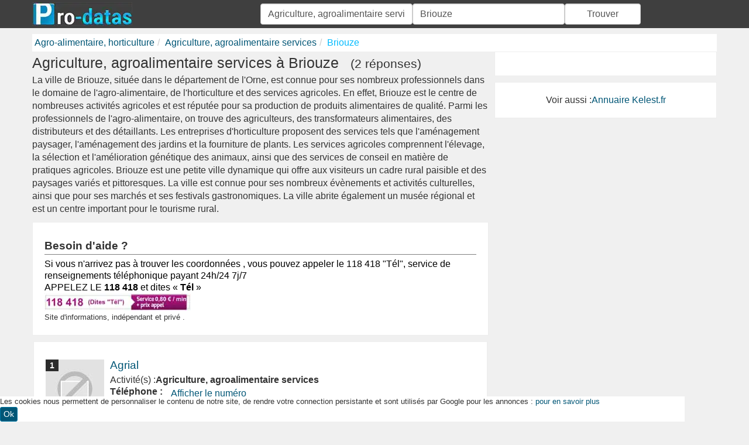

--- FILE ---
content_type: text/html; charset=utf-8
request_url: https://www.pro-datas.fr/agriculture-agroalimentaire-services/briouze/
body_size: 7308
content:
<!DOCTYPE html><!--[if IE 8]><html lang="fr" class="ie ie8" xmlns="http://www.w3.org/1999/xhtml" xml:lang="fr" xmlns:og="http://opengraphprotocol.org/schema/" xmlns:fb="http://www.facebook.com/2008/fbml"> <![endif]--><!--[if IE 9]><html lang="fr" class="ie ie9" xmlns="http://www.w3.org/1999/xhtml" xml:lang="fr" > <![endif]--><!--[if gt IE 9]><!--><html lang="fr" xmlns="http://www.w3.org/1999/xhtml" xml:lang="fr" lang="fr" xmlns:og="http://opengraphprotocol.org/schema/" xmlns:fb="http://www.facebook.com/2008/fbml"> <!--<![endif]--><head><!-- Basic --><meta charset="UTF-8"><meta name="viewport" content="width=device-width, initial-scale=1.0"><title>Agriculture, Agroalimentaire Services.name Briouze 61220</title><meta name="description" content="Trouver un Agriculture, agroalimentaire services.name à Briouze 61220: horaires d'ouverture, téléphone, plan d'accès " /><meta name="keywords" content="" /><link rel="canonical" href="https://www.pro-datas.fr/agriculture-agroalimentaire-services/briouze/"><meta http-equiv="X-UA-Compatible" content="IE=edge,chrome=1"/><meta http-equiv="content-language" content="fr" /><meta name="DC.Language" scheme="RFC3066" content="fr" /><meta name="robots" content="index, follow" /><meta http-equiv="Content-Script-Type" content="text/javascript" /><meta name="MSSmartTagsPreventParsing" content="true" /><meta name="author" content="www.pro-datas.fr" /><meta name="geo.placename" content="France" /><meta property='og:site_name' content='www.pro-datas.fr'/><meta property='og:title' content="Agriculture, Agroalimentaire Services.name Briouze 61220"/><meta property='og:url' content="https://www.pro-datas.fr/agriculture-agroalimentaire-services/briouze/"/><meta property="og:description" content="Trouver un Agriculture, agroalimentaire services.name à Briouze 61220: horaires d'ouverture, téléphone, plan d'accès " /><meta property="og:locale" content="fr_FR" /><meta property="og:country-name" content="France" /><meta name="twitter:card" content="summary_large_image"><meta name="twitter:title" content="Agriculture, Agroalimentaire Services.name Briouze 61220"><meta name="twitter:description" content="Trouver un Agriculture, agroalimentaire services.name à Briouze 61220: horaires d'ouverture, téléphone, plan d'accès "><meta property="og:type" content="website" /><meta property='og:image' content="https://www.pro-datas.fr/img/logo.jpg"/><meta name="twitter:image" content="https://www.pro-datas.fr/img/logo.jpg"><!--[if lt IE 9]><script src="/Static/ltie/html5.js" type="text/javascript"></script><script src="/Static/ltie/respond.min.js" type="text/javascript"></script><![endif]--><!--[if lt IE 8]><link href="/Static/ltie/bootstrap-ie7.css" rel="stylesheet"><![endif]--><link rel="image_src" href="/Static/img/apple-touch-icon-114x114.png" /><link rel="shortcut icon" href="/Static/img/favicon.ico"/><link rel="icon" type="image/x-icon" href="/Static/img/favicon.ico" /><link rel="apple-touch-icon" href="/Static/img/apple-touch-icon.png"/><link rel="apple-touch-icon" sizes="72x72" href="/Static/img/apple-touch-icon-72x72.png"/><link rel="apple-touch-icon" sizes="114x114" href="/Static/img/apple-touch-icon-114x114.png"/><link rel="apple-touch-icon" sizes="144x144" href="/Static/img/apple-touch-icon-144x144.png"/><!--[if lt IE 9]><script src="/Static/ltie/html5.js" type="text/javascript"></script><script src="/Static/ltie/respond.min.js" type="text/javascript"></script><![endif]--><!--[if lt IE 8]><link href="/Static/ltie/bootstrap-ie7.css" rel="stylesheet"><![endif]--><script type="text/javascript">var token 	= 'a843a19066d08d7550d312217b2be0a7';var telAjax = '0';var telAuto	= '';</script><style type="text/css">@charset "UTF-8";html{font-family:sans-serif;-webkit-text-size-adjust:100%;-ms-text-size-adjust:100%}body{margin:0}footer,header{display:block}a{background-color:transparent}a:active,a:hover{outline:0}b,strong{font-weight:700}h1{margin:.67em 0;font-size:2em}img{border:0}ul{margin:2px}*,:after,:before{box-sizing:border-box}html{font-size:10px;-webkit-tap-highlight-color:rgba(0,0,0,0)}body{font-family:Arial,sans-serif;font-size:16px;line-height:1.42857143;color:#333;background-color:#f0f0f0}a{color:#005676;text-decoration:none}a:focus,a:hover{color:#005170;text-decoration:underline}a:focus{outline:thin dotted;outline:5px auto -webkit-focus-ring-color;outline-offset:-2px}img{vertical-align:middle}.img-responsive{display:block;max-width:100%;height:auto}h1,h2,h3{font-family:inherit;font-weight:500;line-height:1.1;color:inherit;margin-top:5.5px;margin-bottom:5.5px}h1{font-size:25px}h2{font-size:19px}h3{font-size:16px}p{margin:0 0 11px}.text-center{text-align:center}.text-right{text-align:right}.text-muted{color:#555}.text-danger{color:#a94442}a.text-danger:focus,a.text-danger:hover{color:#843534}.list-inline,.list-unstyled{padding-left:0;list-style:none}.list-inline{margin-left:-5px}.list-inline>li{display:inline-block;padding-right:5px;padding-left:5px}.ct{margin-right:auto;margin-left:auto}@media (min-width:768px){.ct{width:750px}}@media (min-width:992px){.ct{width:970px}}@media (min-width:1200px){.ct{width:1170px}}.m1,.m2,.m3,.m4,.m5,.m6,.s1,.s2,.s3,.s4,.s5,.s6,.x1,.x2,.x3,.x4,.x5,.x6{position:relative;min-height:1px}.x1,.x2,.x3,.x4,.x5,.x6{float:left}.x6{width:100%}.x5{width:83.33333333%}.x4{width:66.66666667%}.x3{width:50%}.x2{width:33.33333333%}.x1{width:16.66666667%}@media (min-width:768px){.s1,.s2,.s3,.s4,.s5,.s6{float:left}.s6{width:100%}.s5{width:83.33333333%}.s4{width:66.66666667%}.s3{width:50%}.s2{width:33.33333333%}.s1{width:16.66666667%}}@media (min-width:992px){.m1,.m2,.m3,.m4,.m5,.m6{float:left}.m6{width:100%}.m5{width:83.33333333%}.m4{width:66.66666667%}.m3{width:50%}.m2{width:33.33333333%}.m1{width:16.66666667%}}label{display:inline-block;max-width:100%;margin-bottom:5px;font-weight:700}input[type=checkbox],input[type=radio]{margin:4px 0 0;margin-top:1px\9;line-height:normal}input[type=checkbox]:focus,input[type=file]:focus,input[type=radio]:focus{outline:thin dotted;outline:5px auto -webkit-focus-ring-color;outline-offset:-2px}output{padding-top:7px}.form-control,output{display:block;font-size:16px;line-height:1.42857143;color:#555}.form-control{width:100%;height:36px;padding:6px 12px;background-color:#fff;background-image:none;border:1px solid #ccc;border-radius:4px;box-shadow:inset 0 1px 1px rgba(0,0,0,.075);transition:border-color .15s ease-in-out,box-shadow .15s ease-in-out}.form-control:focus{border-color:#66afe9;outline:0;box-shadow:inset 0 1px 1px rgba(0,0,0,.075),0 0 8px rgba(102,175,233,.6)}.form-control::-moz-placeholder{color:#999;opacity:1}.form-control:-ms-input-placeholder{color:#999}.form-control::-webkit-input-placeholder{color:#999}.form-control[disabled],.form-control[readonly],fieldset[disabled] .form-control{background-color:#eee;opacity:1}.form-control[disabled],fieldset[disabled] .form-control{cursor:not-allowed}textarea.form-control{height:auto}input[type=search]{-webkit-appearance:none}.form-group{position:relative;margin-bottom:15px}.checkbox,.radio{position:relative;display:block;margin-top:10px;margin-bottom:10px}.checkbox label,.radio label{min-height:22px;padding-left:20px;margin-bottom:0;font-weight:400;cursor:pointer}.checkbox-inline input[type=checkbox],.checkbox input[type=checkbox],.radio-inline input[type=radio],.radio input[type=radio]{position:absolute;margin-top:4px\9;margin-left:-20px}.checkbox+.checkbox,.radio+.radio{margin-top:-5px}.checkbox-inline,.radio-inline{position:relative;display:inline-block;padding-left:20px;margin-bottom:0;font-weight:400;vertical-align:middle;cursor:pointer}.checkbox-inline+.checkbox-inline,.radio-inline+.radio-inline{margin-top:0;margin-left:10px}.checkbox-inline.disabled,.checkbox.disabled label,.radio-inline.disabled,.radio.disabled label,fieldset[disabled] .checkbox-inline,fieldset[disabled] .checkbox label,fieldset[disabled] .radio-inline,fieldset[disabled] .radio label,fieldset[disabled] input[type=checkbox],fieldset[disabled] input[type=radio],input[type=checkbox].disabled,input[type=checkbox][disabled],input[type=radio].disabled,input[type=radio][disabled]{cursor:not-allowed}.input-sm{height:33px;padding:5px 10px;font-size:14px;line-height:1.5;border-radius:3px}select.input-sm{height:33px;line-height:33px}select[multiple].input-sm,textarea.input-sm{height:auto}.help-block{display:block;margin-top:5px;margin-bottom:10px;font-weight:700;color:red}@media (min-width:768px){.form-inline .form-group{display:inline-block;margin-bottom:0;vertical-align:middle}.form-inline .form-control{display:inline-block;width:auto;vertical-align:middle}.form-inline .form-control-static{display:inline-block}.form-inline .input-group{display:inline-table;vertical-align:middle}.form-inline .input-group .form-control,.form-inline .input-group .input-group-addon,.form-inline .input-group .input-group-btn{width:auto}.form-inline .input-group>.form-control{width:100%}.form-inline .control-label{margin-bottom:0;vertical-align:middle}.form-inline .checkbox,.form-inline .radio{display:inline-block;margin-top:0;margin-bottom:0;vertical-align:middle}.form-inline .checkbox label,.form-inline .radio label{padding-left:0}.form-inline .checkbox input[type=checkbox],.form-inline .radio input[type=radio]{position:relative;margin-left:0}}.btn{display:inline-block;padding:6px 12px;margin-bottom:0;font-size:16px;font-weight:400;line-height:1.42857143;text-align:center;white-space:nowrap;vertical-align:middle;touch-action:manipulation;cursor:pointer;-webkit-user-select:none;-moz-user-select:none;user-select:none;background-image:none;border:1px solid transparent;border-radius:4px}.btn.active.focus,.btn.active:focus,.btn.focus,.btn:active.focus,.btn:active:focus,.btn:focus{outline:thin dotted;outline:5px auto -webkit-focus-ring-color;outline-offset:-2px}.btn.focus,.btn:focus,.btn:hover{color:#333;text-decoration:none}.btn.active,.btn:active{background-image:none;outline:0;box-shadow:inset 0 3px 5px rgba(0,0,0,.125)}.btn.disabled,.btn[disabled],fieldset[disabled] .btn{cursor:not-allowed;filter:alpha(opacity=65);box-shadow:none;opacity:.65}a.btn.disabled,fieldset[disabled] a.btn{pointer-events:none}.btn-default{color:#333;background-color:#fff;border-color:#ccc}.btn-default.focus,.btn-default:focus{color:#333;background-color:#e6e6e6;border-color:#8c8c8c}.btn-default.active,.btn-default:active,.btn-default:hover,.open>.dropdown-toggle.btn-default{color:#333;background-color:#e6e6e6;border-color:#adadad}.btn-default.active.focus,.btn-default.active:focus,.btn-default.active:hover,.btn-default:active.focus,.btn-default:active:focus,.btn-default:active:hover,.open>.dropdown-toggle.btn-default.focus,.open>.dropdown-toggle.btn-default:focus,.open>.dropdown-toggle.btn-default:hover{color:#333;background-color:#d4d4d4;border-color:#8c8c8c}.btn-default.active,.btn-default:active,.open>.dropdown-toggle.btn-default{background-image:none}.btn-default.disabled,.btn-default.disabled.active,.btn-default.disabled.focus,.btn-default.disabled:active,.btn-default.disabled:focus,.btn-default.disabled:hover,.btn-default[disabled],.btn-default[disabled].active,.btn-default[disabled].focus,.btn-default[disabled]:active,.btn-default[disabled]:focus,.btn-default[disabled]:hover,fieldset[disabled] .btn-default,fieldset[disabled] .btn-default.active,fieldset[disabled] .btn-default.focus,fieldset[disabled] .btn-default:active,fieldset[disabled] .btn-default:focus,fieldset[disabled] .btn-default:hover{background-color:#fff;border-color:#ccc}.btn-default .badge{color:#fff;background-color:#333}.btn-primary{color:#fff;background-color:#005676;border-color:#0076a3}.btn-primary.focus,.btn-primary:focus{color:#fff;background-color:#006489;border-color:#001a23}.btn-primary.active,.btn-primary:active,.btn-primary:hover,.open>.dropdown-toggle.btn-primary{color:#fff;background-color:#006489;border-color:#004a65}.btn-primary.active.focus,.btn-primary.active:focus,.btn-primary.active:hover,.btn-primary:active.focus,.btn-primary:active:focus,.btn-primary:active:hover,.open>.dropdown-toggle.btn-primary.focus,.open>.dropdown-toggle.btn-primary:focus,.open>.dropdown-toggle.btn-primary:hover{color:#fff;background-color:#004a65;border-color:#001a23}.btn-primary.active,.btn-primary:active,.open>.dropdown-toggle.btn-primary{background-image:none}.btn-primary.disabled,.btn-primary.disabled.active,.btn-primary.disabled.focus,.btn-primary.disabled:active,.btn-primary.disabled:focus,.btn-primary.disabled:hover,.btn-primary[disabled],.btn-primary[disabled].active,.btn-primary[disabled].focus,.btn-primary[disabled]:active,.btn-primary[disabled]:focus,.btn-primary[disabled]:hover,fieldset[disabled] .btn-primary,fieldset[disabled] .btn-primary.active,fieldset[disabled] .btn-primary.focus,fieldset[disabled] .btn-primary:active,fieldset[disabled] .btn-primary:focus,fieldset[disabled] .btn-primary:hover{background-color:#005676;border-color:#0076a3}.btn-primary .badge{color:#005676;background-color:#fff}.btn-danger{color:#fff;background-color:#d9534f;border-color:#d43f3a}.btn-danger.focus,.btn-danger:focus{color:#fff;background-color:#c9302c;border-color:#761c19}.btn-danger.active,.btn-danger:active,.btn-danger:hover,.open>.dropdown-toggle.btn-danger{color:#fff;background-color:#c9302c;border-color:#ac2925}.btn-danger.active.focus,.btn-danger.active:focus,.btn-danger.active:hover,.btn-danger:active.focus,.btn-danger:active:focus,.btn-danger:active:hover,.open>.dropdown-toggle.btn-danger.focus,.open>.dropdown-toggle.btn-danger:focus,.open>.dropdown-toggle.btn-danger:hover{color:#fff;background-color:#ac2925;border-color:#761c19}.btn-danger.active,.btn-danger:active,.open>.dropdown-toggle.btn-danger{background-image:none}.btn-danger.disabled,.btn-danger.disabled.active,.btn-danger.disabled.focus,.btn-danger.disabled:active,.btn-danger.disabled:focus,.btn-danger.disabled:hover,.btn-danger[disabled],.btn-danger[disabled].active,.btn-danger[disabled].focus,.btn-danger[disabled]:active,.btn-danger[disabled]:focus,.btn-danger[disabled]:hover,fieldset[disabled] .btn-danger,fieldset[disabled] .btn-danger.active,fieldset[disabled] .btn-danger.focus,fieldset[disabled] .btn-danger:active,fieldset[disabled] .btn-danger:focus,fieldset[disabled] .btn-danger:hover{background-color:#d9534f;border-color:#d43f3a}.btn-danger .badge{color:#d9534f;background-color:#fff}.btn-lg{padding:10px 16px;font-size:20px;line-height:1.3333333;border-radius:6px}.btn-sm{padding:5px 10px}.btn-sm,.btn-xs{font-size:14px;line-height:1.5;border-radius:3px}.btn-xs{padding:1px 5px}.btn-block{display:block;width:100%}.btn-block+.btn-block{margin-top:5px}input[type=button].btn-block,input[type=reset].btn-block,input[type=submit].btn-block{width:100%}.dropdown,.dropup{position:relative}.dropdown-toggle:focus{outline:0}.dropdown-menu{position:absolute;top:100%;left:0;z-index:1000;float:left;min-width:160px;padding:5px 0;margin:2px 0 0;font-size:16px;text-align:left;list-style:none;background-color:#fff;-webkit-background-clip:padding-box;background-clip:padding-box;border:1px solid #ccc;border:1px solid rgba(0,0,0,.15)}.dropdown-menu .divider{height:1px;margin:10px 0;overflow:hidden;background-color:#e5e5e5}.dropdown-menu>li>a{display:block;padding:3px 20px;clear:both;font-weight:400;line-height:1.42857143;color:#333;white-space:nowrap}.dropdown-menu>li.active>a,.dropdown-menu>li>a:focus,.dropdown-menu>li>a:hover{color:#fff;text-decoration:none;background-color:#005676}.nav{padding-left:0;margin-bottom:0;list-style:none}.nav>li,.nav>li>a{position:relative;display:block}.nav>li>a{padding:10px 15px}.nav>li>a:focus,.nav>li>a:hover{text-decoration:none;background-color:#eee}.nav>li>a>img{max-width:none}.nav-tabs{border-bottom:1px solid #ddd}.nav-tabs>li{float:left;margin-bottom:-1px}.nav-tabs>li>a{margin-right:2px;line-height:1.42857143;border:1px solid transparent;border-radius:4px 4px 0 0}.nav-tabs>li>a:hover{border-color:#eee #eee #ddd}.nav-tabs>li.active>a,.nav-tabs>li.active>a:focus,.nav-tabs>li.active>a:hover{color:#555;cursor:default;background-color:#fff;border:1px solid;border-color:#ddd #ddd transparent}.breadcrumb{padding:4px;margin:0;list-style:none;background-color:#fff}.breadcrumb>li{display:inline-block}.breadcrumb>li+li:before{padding:0 5px;color:#ccc;content:"/ "}.breadcrumb>.active a{color:#0bf}.pagination{display:inline-block;padding-left:0;margin:22px 0}.pagination>li{display:inline}.pagination>li>a{position:relative;float:left;padding:6px 12px;margin-left:-1px;line-height:1.42857143;color:#005676;text-decoration:none;background-color:#fff;border:1px solid #ddd}.pagination>li:first-child>a{margin-left:0}.pagination>li>a:focus,.pagination>li>a:hover{z-index:3;color:#005170;background-color:#eee;border-color:#ddd}.pagination>.active>a,.pagination>.active>a:focus,.pagination>.active>a:hover{z-index:2;color:#fff;cursor:default;background-color:#005676;border-color:#005676}.badge{display:inline-block;min-width:10px;padding:3px 7px;font-size:14px;font-weight:700;line-height:1;color:#fff;text-align:center;white-space:nowrap;vertical-align:middle;background-color:#2c2c2c}.lste{padding-bottom:4px;margin-top:10px;border-bottom:1px solid grey}.lste h2,.lste h3{margin-top:0;margin-bottom:5px;font-size:19px}.lste .noimg{padding-right:30px;padding-left:35px}.lste .badge{left:0}.lste .badge,.lste .label{position:absolute;top:0;z-index:1}.lste .label{right:0}.lste{position:relative;z-index:0;overflow:hidden;zoom:1}.lstei{display:table-cell;padding-right:10px;vertical-align:top}.lstel{padding-left:0;list-style:none}.well{display:block;padding:20px;margin-bottom:10px;line-height:20px;background-color:#fff;border:1px solid #ededed}.clearfix:after,.clearfix:before,.ct:after,.ct:before,.nav:after,.nav:before,.row:after,.row:before{display:table;content:" "}.clearfix:after,.ct:after,.nav:after,.row:after{clear:both}.center-block{display:block;margin-right:auto;margin-left:auto}.pull-right{float:right!important}.pull-left{float:left!important}@media (max-width:767px){.hidden-xs{display:none!important}}aside{margin-left:0}.ads{padding-right:0!important;padding-left:0!important;margin:0 0 10px;text-align:center}.kads,.kcads{display:inline-block;margin:auto}.kads{width:320px;height:50px}.kcads{width:320px;height:100px}@media (min-width:500px){aside{margin-left:10px}.kads{width:468px;height:60px}.kcads{width:180px;height:150px}}@media (min-width:700px){.kads{width:468px;height:90px}}@media (min-width:800px){.kcads{width:250px;height:250px}}@media (min-width:1025px){.kads{width:728px;height:90px}.kcads{width:300px;height:250px}}@media (max-width:400px){.ads{border-right:0;border-left:0}}.ct-cookies{position:fixed;bottom:0;margin:0 auto;font-size:.8em;background:#fff}.telephone:focus,.telephone:hover{color:#555;text-decoration:none}.telephone .price{position:absolute;top:1px;left:165px;font-size:10px;line-height:12px;color:#fff;text-align:right;letter-spacing:-.6px;opacity:.9}.telephone{position:relative;display:inline-block;width:230px;height:25px;padding-left:10px;font-size:16px;line-height:25px;text-align:left;text-decoration:underline;color:#005676}.surtax{background:#fff url(/img/sva-inline.jpg) no-repeat 0 0;border:0!important;text-decoration:none!important;color:#555!important}#searchForm{margin-top:2px}.pinline{display:inline}.htop{margin:0 0 10px}.htop,footer{padding-top:4px;padding-bottom:4px;color:#fff;background-color:#3f3f3f}footer a,footer a:hover{color:#fff}@media (max-width:400px){#cookiesContent{font-size:.5em}#cookiesInfos{padding:0}.logo{margin:10px auto;text-align:center}.telephone{display:inline;width:120px;background:#fff}.telephone,.telephone:active,.telephone:focus,.telephone:hover,.telephone:visited{color:#16a3c5}.telephone .price{display:none}header{margin-bottom:10px}.well{padding:6px}.lstei{padding-right:30px;padding-left:35px}}.menu{padding:6px;background-color:#616161}.menu li a,.menu li a:focus,.menu li a:hover{padding-left:10px;color:#fff;border-left:1px solid #fff}.menu li:first-child a{border:none}.cats div{padding-left:10px}.cats h2 a{color:#000}.icons,.iconsbw{display:block;float:left;width:37px;height:33px;background:url(../img/icons/37x33.png) no-repeat scroll 0 0 transparent}.iconsbw{background:url(../img/icons/37x33BW.png) no-repeat scroll 0 0 transparent}.iconsbw:hover{background:url(../img/icons/37x33.png) no-repeat scroll 0 0 transparent}.icons-0,.icons-0:hover{background-position:left 0}.icons-1,.icons-1:hover{background-position:left -33px}.icons-2,.icons-2:hover{background-position:left -66px}.icons-3,.icons-3:hover{background-position:left -99px}.icons-4,.icons-4:hover{background-position:left -132px}.icons-5,.icons-5:hover{background-position:left -165px}.icons-6,.icons-6:hover{background-position:left -198px}.icons-7,.icons-7:hover{background-position:left -231px}.icons-8,.icons-8:hover{background-position:left -264px}.icons-9,.icons-9:hover{background-position:left -297px}.icons-10,.icons-10:hover{background-position:left -330px}.icons-11,.icons-11:hover{background-position:left -363px}.icons-12,.icons-12:hover{background-position:left -396px}.icons-13,.icons-13:hover{background-position:left -429px}.icons-14,.icons-14:hover{background-position:left -462px}.icons-15,.icons-15:hover{background-position:left -495px}.icons-16,.icons-16:hover{background-position:left -528px}.icons-17,.icons-17:hover{background-position:left -561px}.icons-18,.icons-18:hover{background-position:left -594px}.icons-19,.icons-19:hover{background-position:left -627px}.icons-20,.icons-20:hover{background-position:left -660px}.icons-21,.icons-21:hover{background-position:left -693px}.icons-22,.icons-22:hover{background-position:left -726px}.icons-23,.icons-23:hover{background-position:left -759px}#mapKelest{width:auto;height:600px}#infoContent{display:none}.phoneblock{padding:10px}</style></head><body lang="fr" locale="fr_FR"><div class="body"><header ><section class="htop"><div class="ct"><div class="row"><div class="m2 x6 logo"><a href="/"><picture><source srcset="/Static/img/logo.webp" type="image/webp"><img src="/Static/img/logo.jpg" alt="Pro-Datas, annuaire d'entreprises" loading="lazy" height="40" width="171" /></picture></a></div><div class="m4 x6"><div class="row"><form action="/an/search" id="searchForm" name="searchForm" method="post" onsubmit="return findAnnuaire();" ><input type="hidden" name="token" value="a843a19066d08d7550d312217b2be0a7"/><span class="m2 x2"><input type="text" class="form-control " placeholder="Quoi ? / Qui ?" autocomplete="off" value="Agriculture, agroalimentaire services" maxlength="100" name="what" id="aWhat"/><input type="hidden" name="aWhathid" id="aWhathid" value="categorie-521f9c9a68c42a3725c0bbe4"/></span><span class="m2 x2"><input type="text" class="form-control" placeholder="Ou ?" autocomplete="off" value="Briouze" maxlength="100" name="where" id="aWhere"/><input type="hidden" name="aWherehid" id="aWherehid" value="city-5209e33bcc71f16c45276caf"/></span><span class="m1 x2"><button type="submit" class="form-control">Trouver</button></span><span class="m1 hidden-xs"></span></form></div></div></div></div></section><div class="ct"><ul class="breadcrumb row hidden-xs" itemscope itemtype="https://schema.org/BreadcrumbList"><li itemprop="itemListElement" itemscope itemtype="https://schema.org/ListItem"><a href="/agro-alimentaire-horticulture/"  itemprop='item'><span itemprop='name'>Agro-alimentaire, horticulture</span></a><meta itemprop="position" content="1" /></li><li itemprop="itemListElement" itemscope itemtype="https://schema.org/ListItem"><a href="/agriculture-agroalimentaire-services/"  itemprop='item'><span itemprop='name'>Agriculture, agroalimentaire services</span></a><meta itemprop="position" content="2" /></li><li class="active" itemprop="itemListElement" itemscope itemtype="https://schema.org/ListItem"><a href="/agriculture-agroalimentaire-services/briouze/"  itemprop='item'><span itemprop='name'>Briouze</span></a><meta itemprop="position" content="3" /></li></ul></div></header><div class="ct"><div class="row"><div class="m4"><h1>Agriculture, agroalimentaire services&nbsp;à&nbsp;Briouze &nbsp;<small>&nbsp;(2 réponses) </small></h1><p>

La ville de Briouze, située dans le département de l'Orne, est connue pour ses nombreux professionnels dans le domaine de l'agro-alimentaire, de l'horticulture et des services agricoles. En effet, Briouze est le centre de nombreuses activités agricoles et est réputée pour sa production de produits alimentaires de qualité. Parmi les professionnels de l'agro-alimentaire, on trouve des agriculteurs, des transformateurs alimentaires, des distributeurs et des détaillants. Les entreprises d'horticulture proposent des services tels que l'aménagement paysager, l'aménagement des jardins et la fourniture de plants. Les services agricoles comprennent l'élevage, la sélection et l'amélioration génétique des animaux, ainsi que des services de conseil en matière de pratiques agricoles.

Briouze est une petite ville dynamique qui offre aux visiteurs un cadre rural paisible et des paysages variés et pittoresques. La ville est connue pour ses nombreux évènements et activités culturelles, ainsi que pour ses marchés et ses festivals gastronomiques. La ville abrite également un musée régional et est un centre important pour le tourisme rural.</p><div class="well"><h2 class="lste"><b>Besoin d'aide&nbsp;?</b> </h2><a href="tel:118418" title="Mise en relation via le 118 418, dites 'S.O.S'." style="color:#000;text-decoration:none">Si vous n'arrivez pas à trouver les coordonnées&nbsp;, vous pouvez appeler le 118&nbsp;418 "Tél",&nbsp;service de renseignements téléphonique payant 24h/24 7j/7  <br>APPELEZ LE <strong>118 418</strong> et dites « <strong>Tél</strong> »<br/><picture><source srcset="/Static/img/118418-v4.webp" type="image/webp"><img src="/Static/img/118418-v4.jpeg" alt="Appeler le 118 418 dites TEL" loading="lazy" width="250" height="30" /></picture></a><div><small>Site d'informations, indépendant et privé . </small></div></div><ul class="lstel well"><li class="lste"><span class="badge">1</span><div id="societe5224bde868c42a720df0031f"><div class="lstei hidden-xs"><a href="/agrial-briouze" title="Agrial à Briouze"><picture><source srcset="/Static/logo/no-logo.webp" type="image/webp"><img src="/Static/logo/no-logo.jpg" alt="Agrial Briouze" width="100" height="100" loading="lazy" /></picture></a></div><div class="lstei "><a href="/agrial-briouze" title="Agrial à Briouze"><h2>Agrial</h2></a>Activité(s) :<strong>Agriculture, agroalimentaire services</strong><div ><span class="pull-left"><b>Téléphone :</b>&nbsp;</span><span class="pull-left"><a href="#" class="telephone phoneNumber5224bde868c42a720df0031f" onclick="getPhone('5224bde868c42a720df0031f',true);return false;">Afficher le numéro</a></span><span class="clearfix"></span></div><p class="adress"><b>Adresse :</b> La Haie, 61220 Briouze</p></div></div></li><li class="lste"><span class="badge">2</span><div id="societe5224bde968c42a720df00338"><div class="lstei hidden-xs"><a href="/agrial-briouze-1" title="Agrial à Briouze"><picture><source srcset="/Static/logo/no-logo.webp" type="image/webp"><img src="/Static/logo/no-logo.jpg" alt="Agrial Briouze" width="100" height="100" loading="lazy" /></picture></a></div><div class="lstei "><a href="/agrial-briouze-1" title="Agrial à Briouze"><h2>Agrial</h2></a>Activité(s) :<strong>Agriculture, agroalimentaire services</strong><div ><span class="pull-left"><b>Téléphone :</b>&nbsp;</span><span class="pull-left"><a href="#" class="telephone phoneNumber5224bde968c42a720df00338" onclick="getPhone('5224bde968c42a720df00338',true);return false;">Afficher le numéro</a></span><span class="clearfix"></span></div><p class="adress"><b>Adresse :</b> Ld Haut De Saint Gervais, 61220 Briouze</p></div></div></li></ul></div><div class="m2"><aside><div class="well ads"></div><div class="well text-center">Voir aussi :<a href="https://www.kelest.fr" target="_blank" title="Annuaire Kelest">Annuaire Kelest.fr</a></div></aside></div></div></div><div class="ct ct-cookies"><div id="cookiesContent" class="row"><div id="cookiesInfos" class="m6">Les cookies nous permettent de personnaliser le contenu de notre site, de rendre votre connection persistante et sont utilisés par Google pour les annonces : <a target ="_blank" href="/pro/cookies">pour en savoir plus</a></div><div id="buttonCookie" class="m1"><a href="#" class="btn btn-primary btn-xs" onclick="cookieOk();">Ok</a></div></div></div><footer><div class="ct"><div class="row"><div class="m3"><a href="/"><picture><source srcset="/Static/img/logo.webp" type="image/webp"><img src="/Static/img/logo.jpg" alt="Pro-Datas, annuaire d'entreprises" loading="lazy" height="40" width="171" /></picture></a></div><div class="m3"><p>© Copyright 2024 by Pro-datas. All Rights Reserved. v3.1 <a href="/pro/mentions-legales">Mentions Légales</a></p></div></div><div class="row"><div class="m6"><p>Cette page présente toutes les informations publiques sur les sociétés de la catégorie <strong>Agriculture, agroalimentaire services.name</strong> située à Briouze 61220 </p></div></div></div></footer><script defer async src="/Static/js/prodatas-dev.min.js?v=1.5"></script><script async src="https://www.kelest.fr/ackee/tracker.js" data-ackee-server="https://www.kelest.fr/ackee/" data-ackee-domain-id="28c2774c-d66b-4749-8722-f536d792d006"  data-ackee-opts='{ "detailed": true }'></script></body></html>